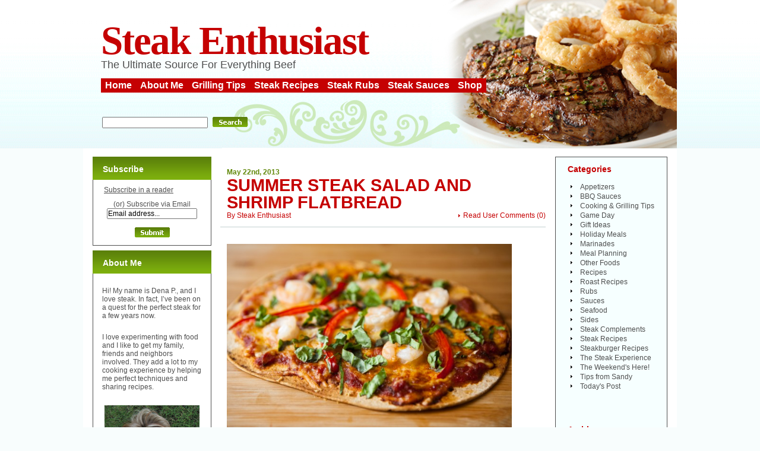

--- FILE ---
content_type: text/html; charset=UTF-8
request_url: https://www.steak-enthusiast.com/tag/shrimp-flatbread/
body_size: 10382
content:
							<!DOCTYPE html PUBLIC "-//W3C//DTD XHTML 1.0 Transitional//EN" "http://www.w3.org/TR/xhtml1/DTD/xhtml1-transitional.dtd">
<html xmlns="http://www.w3.org/1999/xhtml" lang="en-US">

<head profile="http://gmpg.org/xfn/11">
<meta http-equiv="Content-Type" content="text/html; charset=UTF-8" />

<title>shrimp flatbread Archives | Steak-Enthusiast.com</title>

<meta name="generator" content="WordPress" /> <!-- leave this for stats -->

<link rel="stylesheet" href="https://www.steak-enthusiast.com/wp-content/themes/Steak-Enthusiast2/style.css" type="text/css" media="screen, print" />


<link rel="alternate" type="application/rss+xml" title="Steak-Enthusiast.com RSS Feed" href="https://feeds.feedburner.com/Steak-enthusiastcom" />
<link rel="pingback" href="https://www.steak-enthusiast.com/xmlrpc.php" />
<meta name='robots' content='index, follow, max-image-preview:large, max-snippet:-1, max-video-preview:-1' />
	<style>img:is([sizes="auto" i], [sizes^="auto," i]) { contain-intrinsic-size: 3000px 1500px }</style>
	
	<!-- This site is optimized with the Yoast SEO plugin v26.0 - https://yoast.com/wordpress/plugins/seo/ -->
	<link rel="canonical" href="https://www.steak-enthusiast.com/tag/shrimp-flatbread/" />
	<meta property="og:locale" content="en_US" />
	<meta property="og:type" content="article" />
	<meta property="og:title" content="shrimp flatbread Archives | Steak-Enthusiast.com" />
	<meta property="og:url" content="https://www.steak-enthusiast.com/tag/shrimp-flatbread/" />
	<meta property="og:site_name" content="Steak-Enthusiast.com" />
	<meta name="twitter:card" content="summary_large_image" />
	<script type="application/ld+json" class="yoast-schema-graph">{"@context":"https://schema.org","@graph":[{"@type":"CollectionPage","@id":"https://www.steak-enthusiast.com/tag/shrimp-flatbread/","url":"https://www.steak-enthusiast.com/tag/shrimp-flatbread/","name":"shrimp flatbread Archives | Steak-Enthusiast.com","isPartOf":{"@id":"https://www.steak-enthusiast.com/#website"},"breadcrumb":{"@id":"https://www.steak-enthusiast.com/tag/shrimp-flatbread/#breadcrumb"},"inLanguage":"en-US"},{"@type":"BreadcrumbList","@id":"https://www.steak-enthusiast.com/tag/shrimp-flatbread/#breadcrumb","itemListElement":[{"@type":"ListItem","position":1,"name":"Home","item":"https://www.steak-enthusiast.com/"},{"@type":"ListItem","position":2,"name":"shrimp flatbread"}]},{"@type":"WebSite","@id":"https://www.steak-enthusiast.com/#website","url":"https://www.steak-enthusiast.com/","name":"Steak-Enthusiast.com","description":"The Ultimate Source For Everything Beef","potentialAction":[{"@type":"SearchAction","target":{"@type":"EntryPoint","urlTemplate":"https://www.steak-enthusiast.com/?s={search_term_string}"},"query-input":{"@type":"PropertyValueSpecification","valueRequired":true,"valueName":"search_term_string"}}],"inLanguage":"en-US"}]}</script>
	<!-- / Yoast SEO plugin. -->


<link rel="alternate" type="application/rss+xml" title="Steak-Enthusiast.com &raquo; shrimp flatbread Tag Feed" href="https://www.steak-enthusiast.com/tag/shrimp-flatbread/feed/" />
<script type="text/javascript">
/* <![CDATA[ */
window._wpemojiSettings = {"baseUrl":"https:\/\/s.w.org\/images\/core\/emoji\/16.0.1\/72x72\/","ext":".png","svgUrl":"https:\/\/s.w.org\/images\/core\/emoji\/16.0.1\/svg\/","svgExt":".svg","source":{"concatemoji":"https:\/\/www.steak-enthusiast.com\/wp-includes\/js\/wp-emoji-release.min.js?ver=6.8.3"}};
/*! This file is auto-generated */
!function(s,n){var o,i,e;function c(e){try{var t={supportTests:e,timestamp:(new Date).valueOf()};sessionStorage.setItem(o,JSON.stringify(t))}catch(e){}}function p(e,t,n){e.clearRect(0,0,e.canvas.width,e.canvas.height),e.fillText(t,0,0);var t=new Uint32Array(e.getImageData(0,0,e.canvas.width,e.canvas.height).data),a=(e.clearRect(0,0,e.canvas.width,e.canvas.height),e.fillText(n,0,0),new Uint32Array(e.getImageData(0,0,e.canvas.width,e.canvas.height).data));return t.every(function(e,t){return e===a[t]})}function u(e,t){e.clearRect(0,0,e.canvas.width,e.canvas.height),e.fillText(t,0,0);for(var n=e.getImageData(16,16,1,1),a=0;a<n.data.length;a++)if(0!==n.data[a])return!1;return!0}function f(e,t,n,a){switch(t){case"flag":return n(e,"\ud83c\udff3\ufe0f\u200d\u26a7\ufe0f","\ud83c\udff3\ufe0f\u200b\u26a7\ufe0f")?!1:!n(e,"\ud83c\udde8\ud83c\uddf6","\ud83c\udde8\u200b\ud83c\uddf6")&&!n(e,"\ud83c\udff4\udb40\udc67\udb40\udc62\udb40\udc65\udb40\udc6e\udb40\udc67\udb40\udc7f","\ud83c\udff4\u200b\udb40\udc67\u200b\udb40\udc62\u200b\udb40\udc65\u200b\udb40\udc6e\u200b\udb40\udc67\u200b\udb40\udc7f");case"emoji":return!a(e,"\ud83e\udedf")}return!1}function g(e,t,n,a){var r="undefined"!=typeof WorkerGlobalScope&&self instanceof WorkerGlobalScope?new OffscreenCanvas(300,150):s.createElement("canvas"),o=r.getContext("2d",{willReadFrequently:!0}),i=(o.textBaseline="top",o.font="600 32px Arial",{});return e.forEach(function(e){i[e]=t(o,e,n,a)}),i}function t(e){var t=s.createElement("script");t.src=e,t.defer=!0,s.head.appendChild(t)}"undefined"!=typeof Promise&&(o="wpEmojiSettingsSupports",i=["flag","emoji"],n.supports={everything:!0,everythingExceptFlag:!0},e=new Promise(function(e){s.addEventListener("DOMContentLoaded",e,{once:!0})}),new Promise(function(t){var n=function(){try{var e=JSON.parse(sessionStorage.getItem(o));if("object"==typeof e&&"number"==typeof e.timestamp&&(new Date).valueOf()<e.timestamp+604800&&"object"==typeof e.supportTests)return e.supportTests}catch(e){}return null}();if(!n){if("undefined"!=typeof Worker&&"undefined"!=typeof OffscreenCanvas&&"undefined"!=typeof URL&&URL.createObjectURL&&"undefined"!=typeof Blob)try{var e="postMessage("+g.toString()+"("+[JSON.stringify(i),f.toString(),p.toString(),u.toString()].join(",")+"));",a=new Blob([e],{type:"text/javascript"}),r=new Worker(URL.createObjectURL(a),{name:"wpTestEmojiSupports"});return void(r.onmessage=function(e){c(n=e.data),r.terminate(),t(n)})}catch(e){}c(n=g(i,f,p,u))}t(n)}).then(function(e){for(var t in e)n.supports[t]=e[t],n.supports.everything=n.supports.everything&&n.supports[t],"flag"!==t&&(n.supports.everythingExceptFlag=n.supports.everythingExceptFlag&&n.supports[t]);n.supports.everythingExceptFlag=n.supports.everythingExceptFlag&&!n.supports.flag,n.DOMReady=!1,n.readyCallback=function(){n.DOMReady=!0}}).then(function(){return e}).then(function(){var e;n.supports.everything||(n.readyCallback(),(e=n.source||{}).concatemoji?t(e.concatemoji):e.wpemoji&&e.twemoji&&(t(e.twemoji),t(e.wpemoji)))}))}((window,document),window._wpemojiSettings);
/* ]]> */
</script>
<style id='wp-emoji-styles-inline-css' type='text/css'>

	img.wp-smiley, img.emoji {
		display: inline !important;
		border: none !important;
		box-shadow: none !important;
		height: 1em !important;
		width: 1em !important;
		margin: 0 0.07em !important;
		vertical-align: -0.1em !important;
		background: none !important;
		padding: 0 !important;
	}
</style>
<link rel='stylesheet' id='wp-block-library-css' href='https://www.steak-enthusiast.com/wp-includes/css/dist/block-library/style.min.css?ver=6.8.3' type='text/css' media='all' />
<style id='classic-theme-styles-inline-css' type='text/css'>
/*! This file is auto-generated */
.wp-block-button__link{color:#fff;background-color:#32373c;border-radius:9999px;box-shadow:none;text-decoration:none;padding:calc(.667em + 2px) calc(1.333em + 2px);font-size:1.125em}.wp-block-file__button{background:#32373c;color:#fff;text-decoration:none}
</style>
<style id='global-styles-inline-css' type='text/css'>
:root{--wp--preset--aspect-ratio--square: 1;--wp--preset--aspect-ratio--4-3: 4/3;--wp--preset--aspect-ratio--3-4: 3/4;--wp--preset--aspect-ratio--3-2: 3/2;--wp--preset--aspect-ratio--2-3: 2/3;--wp--preset--aspect-ratio--16-9: 16/9;--wp--preset--aspect-ratio--9-16: 9/16;--wp--preset--color--black: #000000;--wp--preset--color--cyan-bluish-gray: #abb8c3;--wp--preset--color--white: #ffffff;--wp--preset--color--pale-pink: #f78da7;--wp--preset--color--vivid-red: #cf2e2e;--wp--preset--color--luminous-vivid-orange: #ff6900;--wp--preset--color--luminous-vivid-amber: #fcb900;--wp--preset--color--light-green-cyan: #7bdcb5;--wp--preset--color--vivid-green-cyan: #00d084;--wp--preset--color--pale-cyan-blue: #8ed1fc;--wp--preset--color--vivid-cyan-blue: #0693e3;--wp--preset--color--vivid-purple: #9b51e0;--wp--preset--gradient--vivid-cyan-blue-to-vivid-purple: linear-gradient(135deg,rgba(6,147,227,1) 0%,rgb(155,81,224) 100%);--wp--preset--gradient--light-green-cyan-to-vivid-green-cyan: linear-gradient(135deg,rgb(122,220,180) 0%,rgb(0,208,130) 100%);--wp--preset--gradient--luminous-vivid-amber-to-luminous-vivid-orange: linear-gradient(135deg,rgba(252,185,0,1) 0%,rgba(255,105,0,1) 100%);--wp--preset--gradient--luminous-vivid-orange-to-vivid-red: linear-gradient(135deg,rgba(255,105,0,1) 0%,rgb(207,46,46) 100%);--wp--preset--gradient--very-light-gray-to-cyan-bluish-gray: linear-gradient(135deg,rgb(238,238,238) 0%,rgb(169,184,195) 100%);--wp--preset--gradient--cool-to-warm-spectrum: linear-gradient(135deg,rgb(74,234,220) 0%,rgb(151,120,209) 20%,rgb(207,42,186) 40%,rgb(238,44,130) 60%,rgb(251,105,98) 80%,rgb(254,248,76) 100%);--wp--preset--gradient--blush-light-purple: linear-gradient(135deg,rgb(255,206,236) 0%,rgb(152,150,240) 100%);--wp--preset--gradient--blush-bordeaux: linear-gradient(135deg,rgb(254,205,165) 0%,rgb(254,45,45) 50%,rgb(107,0,62) 100%);--wp--preset--gradient--luminous-dusk: linear-gradient(135deg,rgb(255,203,112) 0%,rgb(199,81,192) 50%,rgb(65,88,208) 100%);--wp--preset--gradient--pale-ocean: linear-gradient(135deg,rgb(255,245,203) 0%,rgb(182,227,212) 50%,rgb(51,167,181) 100%);--wp--preset--gradient--electric-grass: linear-gradient(135deg,rgb(202,248,128) 0%,rgb(113,206,126) 100%);--wp--preset--gradient--midnight: linear-gradient(135deg,rgb(2,3,129) 0%,rgb(40,116,252) 100%);--wp--preset--font-size--small: 13px;--wp--preset--font-size--medium: 20px;--wp--preset--font-size--large: 36px;--wp--preset--font-size--x-large: 42px;--wp--preset--spacing--20: 0.44rem;--wp--preset--spacing--30: 0.67rem;--wp--preset--spacing--40: 1rem;--wp--preset--spacing--50: 1.5rem;--wp--preset--spacing--60: 2.25rem;--wp--preset--spacing--70: 3.38rem;--wp--preset--spacing--80: 5.06rem;--wp--preset--shadow--natural: 6px 6px 9px rgba(0, 0, 0, 0.2);--wp--preset--shadow--deep: 12px 12px 50px rgba(0, 0, 0, 0.4);--wp--preset--shadow--sharp: 6px 6px 0px rgba(0, 0, 0, 0.2);--wp--preset--shadow--outlined: 6px 6px 0px -3px rgba(255, 255, 255, 1), 6px 6px rgba(0, 0, 0, 1);--wp--preset--shadow--crisp: 6px 6px 0px rgba(0, 0, 0, 1);}:where(.is-layout-flex){gap: 0.5em;}:where(.is-layout-grid){gap: 0.5em;}body .is-layout-flex{display: flex;}.is-layout-flex{flex-wrap: wrap;align-items: center;}.is-layout-flex > :is(*, div){margin: 0;}body .is-layout-grid{display: grid;}.is-layout-grid > :is(*, div){margin: 0;}:where(.wp-block-columns.is-layout-flex){gap: 2em;}:where(.wp-block-columns.is-layout-grid){gap: 2em;}:where(.wp-block-post-template.is-layout-flex){gap: 1.25em;}:where(.wp-block-post-template.is-layout-grid){gap: 1.25em;}.has-black-color{color: var(--wp--preset--color--black) !important;}.has-cyan-bluish-gray-color{color: var(--wp--preset--color--cyan-bluish-gray) !important;}.has-white-color{color: var(--wp--preset--color--white) !important;}.has-pale-pink-color{color: var(--wp--preset--color--pale-pink) !important;}.has-vivid-red-color{color: var(--wp--preset--color--vivid-red) !important;}.has-luminous-vivid-orange-color{color: var(--wp--preset--color--luminous-vivid-orange) !important;}.has-luminous-vivid-amber-color{color: var(--wp--preset--color--luminous-vivid-amber) !important;}.has-light-green-cyan-color{color: var(--wp--preset--color--light-green-cyan) !important;}.has-vivid-green-cyan-color{color: var(--wp--preset--color--vivid-green-cyan) !important;}.has-pale-cyan-blue-color{color: var(--wp--preset--color--pale-cyan-blue) !important;}.has-vivid-cyan-blue-color{color: var(--wp--preset--color--vivid-cyan-blue) !important;}.has-vivid-purple-color{color: var(--wp--preset--color--vivid-purple) !important;}.has-black-background-color{background-color: var(--wp--preset--color--black) !important;}.has-cyan-bluish-gray-background-color{background-color: var(--wp--preset--color--cyan-bluish-gray) !important;}.has-white-background-color{background-color: var(--wp--preset--color--white) !important;}.has-pale-pink-background-color{background-color: var(--wp--preset--color--pale-pink) !important;}.has-vivid-red-background-color{background-color: var(--wp--preset--color--vivid-red) !important;}.has-luminous-vivid-orange-background-color{background-color: var(--wp--preset--color--luminous-vivid-orange) !important;}.has-luminous-vivid-amber-background-color{background-color: var(--wp--preset--color--luminous-vivid-amber) !important;}.has-light-green-cyan-background-color{background-color: var(--wp--preset--color--light-green-cyan) !important;}.has-vivid-green-cyan-background-color{background-color: var(--wp--preset--color--vivid-green-cyan) !important;}.has-pale-cyan-blue-background-color{background-color: var(--wp--preset--color--pale-cyan-blue) !important;}.has-vivid-cyan-blue-background-color{background-color: var(--wp--preset--color--vivid-cyan-blue) !important;}.has-vivid-purple-background-color{background-color: var(--wp--preset--color--vivid-purple) !important;}.has-black-border-color{border-color: var(--wp--preset--color--black) !important;}.has-cyan-bluish-gray-border-color{border-color: var(--wp--preset--color--cyan-bluish-gray) !important;}.has-white-border-color{border-color: var(--wp--preset--color--white) !important;}.has-pale-pink-border-color{border-color: var(--wp--preset--color--pale-pink) !important;}.has-vivid-red-border-color{border-color: var(--wp--preset--color--vivid-red) !important;}.has-luminous-vivid-orange-border-color{border-color: var(--wp--preset--color--luminous-vivid-orange) !important;}.has-luminous-vivid-amber-border-color{border-color: var(--wp--preset--color--luminous-vivid-amber) !important;}.has-light-green-cyan-border-color{border-color: var(--wp--preset--color--light-green-cyan) !important;}.has-vivid-green-cyan-border-color{border-color: var(--wp--preset--color--vivid-green-cyan) !important;}.has-pale-cyan-blue-border-color{border-color: var(--wp--preset--color--pale-cyan-blue) !important;}.has-vivid-cyan-blue-border-color{border-color: var(--wp--preset--color--vivid-cyan-blue) !important;}.has-vivid-purple-border-color{border-color: var(--wp--preset--color--vivid-purple) !important;}.has-vivid-cyan-blue-to-vivid-purple-gradient-background{background: var(--wp--preset--gradient--vivid-cyan-blue-to-vivid-purple) !important;}.has-light-green-cyan-to-vivid-green-cyan-gradient-background{background: var(--wp--preset--gradient--light-green-cyan-to-vivid-green-cyan) !important;}.has-luminous-vivid-amber-to-luminous-vivid-orange-gradient-background{background: var(--wp--preset--gradient--luminous-vivid-amber-to-luminous-vivid-orange) !important;}.has-luminous-vivid-orange-to-vivid-red-gradient-background{background: var(--wp--preset--gradient--luminous-vivid-orange-to-vivid-red) !important;}.has-very-light-gray-to-cyan-bluish-gray-gradient-background{background: var(--wp--preset--gradient--very-light-gray-to-cyan-bluish-gray) !important;}.has-cool-to-warm-spectrum-gradient-background{background: var(--wp--preset--gradient--cool-to-warm-spectrum) !important;}.has-blush-light-purple-gradient-background{background: var(--wp--preset--gradient--blush-light-purple) !important;}.has-blush-bordeaux-gradient-background{background: var(--wp--preset--gradient--blush-bordeaux) !important;}.has-luminous-dusk-gradient-background{background: var(--wp--preset--gradient--luminous-dusk) !important;}.has-pale-ocean-gradient-background{background: var(--wp--preset--gradient--pale-ocean) !important;}.has-electric-grass-gradient-background{background: var(--wp--preset--gradient--electric-grass) !important;}.has-midnight-gradient-background{background: var(--wp--preset--gradient--midnight) !important;}.has-small-font-size{font-size: var(--wp--preset--font-size--small) !important;}.has-medium-font-size{font-size: var(--wp--preset--font-size--medium) !important;}.has-large-font-size{font-size: var(--wp--preset--font-size--large) !important;}.has-x-large-font-size{font-size: var(--wp--preset--font-size--x-large) !important;}
:where(.wp-block-post-template.is-layout-flex){gap: 1.25em;}:where(.wp-block-post-template.is-layout-grid){gap: 1.25em;}
:where(.wp-block-columns.is-layout-flex){gap: 2em;}:where(.wp-block-columns.is-layout-grid){gap: 2em;}
:root :where(.wp-block-pullquote){font-size: 1.5em;line-height: 1.6;}
</style>
<script type="text/javascript" src="https://www.steak-enthusiast.com/wp-content/plugins/stop-user-enumeration/frontend/js/frontend.js?ver=1.7.5" id="stop-user-enumeration-js" defer="defer" data-wp-strategy="defer"></script>
<link rel="https://api.w.org/" href="https://www.steak-enthusiast.com/wp-json/" /><link rel="alternate" title="JSON" type="application/json" href="https://www.steak-enthusiast.com/wp-json/wp/v2/tags/3453" /><link rel="EditURI" type="application/rsd+xml" title="RSD" href="https://www.steak-enthusiast.com/xmlrpc.php?rsd" />
<meta name="generator" content="WordPress 6.8.3" />
<style type="text/css">.recentcomments a{display:inline !important;padding:0 !important;margin:0 !important;}</style><link rel="icon" href="https://www.steak-enthusiast.com/wp-content/uploads/favicon.png" sizes="32x32" />
<link rel="icon" href="https://www.steak-enthusiast.com/wp-content/uploads/favicon.png" sizes="192x192" />
<link rel="apple-touch-icon" href="https://www.steak-enthusiast.com/wp-content/uploads/favicon.png" />
<meta name="msapplication-TileImage" content="https://www.steak-enthusiast.com/wp-content/uploads/favicon.png" />
	<script language="JavaScript" type="text/javascript"><!--
if  ((navigator.appName == "Microsoft Internet Explorer") && (navigator.userAgent.indexOf ("Opera") == -1))  {
	document.write ('<link href="https://www.steak-enthusiast.com/wp-content/themes/Steak-Enthusiast2/style_ie.css" rel="stylesheet" type="text/css" media="screen" />');
};
//--></script>
</head>

<body>
<div align="center">
	<div class="main">
    	<div class="head">
        	<div class="topic">
        	<h2><a href="https://www.steak-enthusiast.com/">Steak Enthusiast</a></h2>               
                <div class="slogan">The Ultimate Source For Everything Beef</div>
				<div id="nav">
					<ul>
						<li class="current_page_item"><a href="https://www.steak-enthusiast.com" title="Steak Enthusiast home">Home</a></li>
						<li class="page_item"><a href="https://www.steak-enthusiast.com/about/" title="">About Me</a></li>
						<li class="page_item"><a href="https://www.steak-enthusiast.com/category/cooking-grilling-tips/" title="lots of good advice on the best ways to cook your beef">Grilling Tips</a></li>
						<li class="page_item"><a href="https://www.steak-enthusiast.com/category/recipes/" title="tried and true recipes mixed in with some off-the-wall and some really cool ideas for making the most of your steak and beef">Steak Recipes</a></li>
						<li class="page_item"><a href="https://www.steak-enthusiast.com/category/rubs/" title="Rubs give beef that extra special taste that says you really took your time">Steak Rubs</a></li>
						<li class="page_item"><a href="https://www.steak-enthusiast.com/category/sauces/" title="From barbecue sauces to creamy mushroom delights a sauce complements beef like nothing else">Steak Sauces</a></li>
						<li class="page_item"><a href="https://www.kansascitysteaks.com/" title="Buy Steaks from Kansas City Steak Co.">Shop</a></li>
					</ul>
				</div>
                <div class="t_search">
                    					<form method="get" id="searchform" action="https://www.steak-enthusiast.com" style="padding:0px 0px 0px 0px; margin:0px 0px 0px 0px">

						<input type="text" class="input" value="" name="s" id="s" /><input type="image" src="https://www.steak-enthusiast.com/wp-content/themes/Steak-Enthusiast2/images/search.gif" value="submit" style="margin-right:1px;"/>
					</form>                </div>
            </div>
        </div>
        <div class="cont">
       		<div class="spacer"><img src="https://www.steak-enthusiast.com/wp-content/themes/Steak-Enthusiast2/images/spacer.gif" width="1" height="14" alt=""/></div>


            <div class="col center">
            	<div class="center_m">

            <div class="breadcrumb">
							</div>
                                
		
		<!--  -->
					
                    <div class="content">
                    	<div class="date">May 22nd, 2013</div>
                        <h2><a href="https://www.steak-enthusiast.com/summer-steak-salad-and-shrimp-flatbread/" rel="bookmark" title="Permanent Link to Summer Steak Salad and Shrimp Flatbread">Summer Steak Salad and Shrimp Flatbread</a></h2>
                        <div class="comment">
                        	<a href="https://www.steak-enthusiast.com/summer-steak-salad-and-shrimp-flatbread/#respond">Read User Comments</a> (<span class="dsq-postid" data-dsqidentifier="6661 http://www.steak-enthusiast.com/?p=6661">0</span>)
                        </div>
                        <div class="author">By <a href="https://www.steak-enthusiast.com/author/kcsteak/" title="Posts by Steak Enthusiast" rel="author">Steak Enthusiast</a> </div>
                        <div class="line"><img src="https://www.steak-enthusiast.com/wp-content/themes/Steak-Enthusiast2/images/spacer.gif" width="1" height="1" alt=""/></div>
                        <div class="text">
                        	<p><a href="https://www.steak-enthusiast.com/wp-content/uploads/kerrygold-1-600x400.jpg"><img fetchpriority="high" decoding="async" class="alignnone  wp-image-6662" title="kerrygold-1-600x400" src="https://www.steak-enthusiast.com/wp-content/uploads/kerrygold-1-600x400.jpg" alt="" width="480" height="320" /></a></p>
<p>Now that&#8217;s a gorgeous flatbread full of <a href="http://www.kansascitysteaks.com/Jumbo-Shrimp.3.htm" target="_blank">shrimp</a> and other delights.</p>
<p>Pair that with a summer <a href="http://www.kansascitysteaks.com/" target="_blank">steak</a> salad and you&#8217;ve got a winning combination!</p>
<p>Angie McGowan over at <a href="http://eclecticrecipes.com/summer-steak-salad-and-shrimp-flatbread-with-kerrygold-cheeses-and-butter" target="_blank">Eclectic Recipes</a> created these beautiful dishes &#8211; so why not try them at your home?</p>
<p>They&#8217;re light and perfect for those warm days outside. Plus, they&#8217;re really flavorful!</p>
<p>Visit <a href="http://eclecticrecipes.com/summer-steak-salad-and-shrimp-flatbread-with-kerrygold-cheeses-and-butter" target="_blank">Eclectic Recipes</a> for the full lowdown on how to make these fab meals. For me, I&#8217;d serve the <a href="http://www.kansascitysteaks.com/Jumbo-Shrimp.3.htm" target="_blank">shrimp</a> flatbread as an appetizer, then dig into the summer <a href="http://www.kansascitysteaks.com/" target="_blank">steak</a> salad as my main dish.</p>
<p>BUT, you just might do the opposite! Have fun!</p>
<p><em>Photo courtesy of Angie McGowan via <a href="http://eclecticrecipes.com/summer-steak-salad-and-shrimp-flatbread-with-kerrygold-cheeses-and-butter" target="_blank">EclecticRecipes.com</a>.</em></p>
                            <div class="spacer"><br class="clear" /></div>							
                        </div>
                        
                        <div class="text">
			<div class="post" id="post-6661">
			<!--	<p class="postmetadataalt">
					  
					<a href="http://digg.com/submit?phase=2&url=https://www.steak-enthusiast.com/summer-steak-salad-and-shrimp-flatbread/&title=Summer Steak Salad and Shrimp Flatbread" title="Digg it!">+ Digg</a> &bull; 
					<a href="http://www.stumbleupon.com/submit?url=https://www.steak-enthusiast.com/summer-steak-salad-and-shrimp-flatbread/&amp;title=Summer Steak Salad and Shrimp Flatbread" title="Stumble it!">+ StumbleUpon</a> &bull; 
					<a href="http://del.icio.us/post?url=https://www.steak-enthusiast.com/summer-steak-salad-and-shrimp-flatbread/&amp;title=Summer Steak Salad and Shrimp Flatbread" title="Save to del.icio.us">+ del.icio.us</a> &bull; 
					<a href="http://www.feedburner.com/fb/a/emailFlare?itemTitle=Summer Steak Salad and Shrimp Flatbread&uri=https://www.steak-enthusiast.com/summer-steak-salad-and-shrimp-flatbread/" title="Email this Post to a Friend">Email to a Friend »</a>
						</p>  -->
					</div>
					</div>
					
                        <div class="line"><img src="https://www.steak-enthusiast.com/wp-content/themes/Steak-Enthusiast2/images/spacer.gif" width="1" height="1" alt=""/></div>
                    </div>



																	<div class="navigation">
				<div class="alignleft"></div>
				<div class="alignright"></div>
			</div>
											
                </div>
            </div>


						            <div class="col left">
            
                <div class="statusbar" id="statusbar">
                                    </div> 
                
                
                <div class="widget" id="subscribeform">
                	<h2>Subscribe</h2>

				<div class="textwidget" align="center">
			<a href="http://feeds.feedburner.com/Steak-enthusiastcom" title="Subscribe to my feed"><img src="http://www.feedburner.com/fb/images/pub/feed-icon32x32.png" alt="" style="border: none; vertical-align: middle;" /></a> <a href="http://feeds.feedburner.com/Steak-enthusiastcom" title="Subscribe to my feed">Subscribe in a reader</a>
			

			    
        	  <form style="border:0px solid #ccc;padding:10px 3px 3px 3px;text-align:center;" action="http://www.feedburner.com/fb/a/emailverify" method="post" target="popupwindow" onsubmit="window.open('http://www.feedburner.com/fb/a/emailverifySubmit?feedId=1113814', 'popupwindow', 'scrollbars=yes,width=550,height=520');return true">
		     
				(or) Subscribe via Email
				<br />
				<input type="text" size="auto" name="email" value="Email address..." onFocus="javascript:if(this.value=='Email address...'){this.value='';}" onBlur="javascript:if(this.value.length==0){this.value='Email address...';}"/>
				<br/>
	
				<input type="hidden" value="http://feeds.feedburner.com/~e?ffid=1113814" name="url"/>

				<input type="hidden" value="steak-enthusiast.com" name="title"/><input type="hidden" name="loc" value="en_US"/>
				<br />

				<input type="image" value="submit" name="imageField" id="imageField" src="https://www.steak-enthusiast.com/wp-content/themes/Steak-Enthusiast2/images/submit.gif"/>


                 </form>

               	     </div>
                 		     
	      </div>
	      
                   
<div class="widget" id="text-2"><h2>About Me</h2>			<div class="textwidget"><p>Hi!  My name is Dena P., and I love steak.  In fact, I’ve been on a quest for the perfect steak for a few years now.</p>

<p>I love experimenting with food and I like to get my family, friends and neighbors involved.  They add a lot to my cooking experience by helping me perfect techniques and sharing recipes.</p>

<center>
<img src="https://www.steak-enthusiast.com/wp-content/uploads/grasspic.jpg" />
</center>

<p><a href="https://www.steak-enthusiast.com/about/" title="About Dena P.">Read More About Me »</a></p></div>
		</div>
		<div class="widget" id="recent-posts-2">
		<h2>Recent Posts</h2>
		<ul>
											<li>
					<a href="https://www.steak-enthusiast.com/grilling-101/">Grilling 101</a>
									</li>
											<li>
					<a href="https://www.steak-enthusiast.com/juicy-tips-for-a-sizzling-memorial-day/">Juicy Tips for a Sizzling Memorial Day</a>
									</li>
											<li>
					<a href="https://www.steak-enthusiast.com/national-hamburger-month-how-to-grill-the-perfect-hamburger/">National Hamburger Month – How to Grill the Perfect Hamburger</a>
									</li>
											<li>
					<a href="https://www.steak-enthusiast.com/what-mom-really-wants-for-mothers-day/">What Mom Really Wants for Mother’s Day</a>
									</li>
											<li>
					<a href="https://www.steak-enthusiast.com/national-prime-rib-day-a-tailgating-crowd-pleaser/">National Prime Rib Day – A Tailgating Crowd Pleaser</a>
									</li>
											<li>
					<a href="https://www.steak-enthusiast.com/tailgating-burger-bar/">Tailgating Burger Bar</a>
									</li>
											<li>
					<a href="https://www.steak-enthusiast.com/baseball-fan-favorites/">Baseball Fan Favorites</a>
									</li>
											<li>
					<a href="https://www.steak-enthusiast.com/the-best-baseball-tailgating-cities/">The Best Baseball Tailgating Cities</a>
									</li>
											<li>
					<a href="https://www.steak-enthusiast.com/tailgating-checklist/">Tailgating Checklist</a>
									</li>
											<li>
					<a href="https://www.steak-enthusiast.com/national-beer-day-a-tailgaters-guide-to-beer-pairings/">National Beer Day – A Tailgater’s Guide to Beer Pairings</a>
									</li>
					</ul>

		</div><div class="widget" id="recent-comments-2"><h2>Recent Comments</h2><ul id="recentcomments"><li class="recentcomments"><span class="comment-author-link">Tony</span> on <a href="https://www.steak-enthusiast.com/top-10-steak-grilling-tips/#comment-350830">Top 10 Steak Grilling Tips</a></li><li class="recentcomments"><span class="comment-author-link"><a href="http://travelsquire.com/" class="url" rel="ugc external nofollow">travelsquire</a></span> on <a href="https://www.steak-enthusiast.com/steak-italian-style/#comment-349796">Steak &#8212; Italian-Style</a></li><li class="recentcomments"><span class="comment-author-link">boocat</span> on <a href="https://www.steak-enthusiast.com/8-of-the-most-expensive-cuts-of-beef-you-never-knew-you-had-to-have/#comment-349611">8 of the Most Expensive Cuts of Beef You Never Knew You HAD to Have!</a></li><li class="recentcomments"><span class="comment-author-link">boocat</span> on <a href="https://www.steak-enthusiast.com/8-of-the-most-expensive-cuts-of-beef-you-never-knew-you-had-to-have/#comment-349610">8 of the Most Expensive Cuts of Beef You Never Knew You HAD to Have!</a></li><li class="recentcomments"><span class="comment-author-link">shelwyn</span> on <a href="https://www.steak-enthusiast.com/8-of-the-most-expensive-cuts-of-beef-you-never-knew-you-had-to-have/#comment-348770">8 of the Most Expensive Cuts of Beef You Never Knew You HAD to Have!</a></li></ul></div><div class="widget" id="text-4">			<div class="textwidget"><a href="http://www.foodieblogroll.com" title="The Foodie Blog Roll" target="_blank">
The Foodie Blog Roll
</a></div>
		</div><div class="widget" id="text-5"><h2>Steak Widget</h2>			<div class="textwidget"><div align="center">
<small>
More <a href="http://www.kansascitysteaks.com/">Online Steaks</a>
</small>
</div><noscript>Get the <a href="http://www.widgetbox.com/widget/steak-enthusiastcom-cooking-grilling-tips">Steak-Enthusiast.com » Steak Recipes & Tips</a> widget and many other <a href="http://www.widgetbox.com/">great free widgets</a> at <a href="http://www.widgetbox.com">Widgetbox</a>! Not seeing a widget? (<a href="http://support.widgetbox.com/">More info</a>)</noscript></div>
		</div>            
            	<div class="spacer"><img src="https://www.steak-enthusiast.com/wp-content/themes/Steak-Enthusiast2/images/spacer.gif" width="1" height="5" alt=""/></div>
            </div>
            
            <div class="col right">
            	<div class="right_block">
                	
<div class="widget" id="categories-237590711"><h2>Categories</h2>
			<ul>
					<li class="cat-item cat-item-153"><a href="https://www.steak-enthusiast.com/category/appetizers/">Appetizers</a>
</li>
	<li class="cat-item cat-item-25"><a href="https://www.steak-enthusiast.com/category/sauces/bbq-sauces/">BBQ Sauces</a>
</li>
	<li class="cat-item cat-item-19"><a href="https://www.steak-enthusiast.com/category/cooking-grilling-tips/">Cooking &amp; Grilling Tips</a>
</li>
	<li class="cat-item cat-item-4995"><a href="https://www.steak-enthusiast.com/category/game-day/">Game Day</a>
</li>
	<li class="cat-item cat-item-4954"><a href="https://www.steak-enthusiast.com/category/gift-ideas/">Gift Ideas</a>
</li>
	<li class="cat-item cat-item-13"><a href="https://www.steak-enthusiast.com/category/holiday-meals/">Holiday Meals</a>
</li>
	<li class="cat-item cat-item-16"><a href="https://www.steak-enthusiast.com/category/marinades/">Marinades</a>
</li>
	<li class="cat-item cat-item-4956"><a href="https://www.steak-enthusiast.com/category/meal-planning/">Meal Planning</a>
</li>
	<li class="cat-item cat-item-29"><a href="https://www.steak-enthusiast.com/category/other-foods/">Other Foods</a>
</li>
	<li class="cat-item cat-item-17"><a href="https://www.steak-enthusiast.com/category/recipes/">Recipes</a>
</li>
	<li class="cat-item cat-item-20"><a href="https://www.steak-enthusiast.com/category/tenderloin-recipes/">Roast Recipes</a>
</li>
	<li class="cat-item cat-item-15"><a href="https://www.steak-enthusiast.com/category/rubs/">Rubs</a>
</li>
	<li class="cat-item cat-item-14"><a href="https://www.steak-enthusiast.com/category/sauces/">Sauces</a>
</li>
	<li class="cat-item cat-item-171"><a href="https://www.steak-enthusiast.com/category/seafood/">Seafood</a>
</li>
	<li class="cat-item cat-item-35"><a href="https://www.steak-enthusiast.com/category/sides/">Sides</a>
</li>
	<li class="cat-item cat-item-23"><a href="https://www.steak-enthusiast.com/category/steak-complements/">Steak Complements</a>
</li>
	<li class="cat-item cat-item-4955"><a href="https://www.steak-enthusiast.com/category/steak-recipes/">Steak Recipes</a>
</li>
	<li class="cat-item cat-item-21"><a href="https://www.steak-enthusiast.com/category/steakburger-recipes/">Steakburger Recipes</a>
</li>
	<li class="cat-item cat-item-4957"><a href="https://www.steak-enthusiast.com/category/the-steak-experience/">The Steak Experience</a>
</li>
	<li class="cat-item cat-item-10"><a href="https://www.steak-enthusiast.com/category/the-weekends-here/">The Weekend&#039;s Here!</a>
</li>
	<li class="cat-item cat-item-102"><a href="https://www.steak-enthusiast.com/category/tips-from-sandy/">Tips from Sandy</a>
</li>
	<li class="cat-item cat-item-1"><a href="https://www.steak-enthusiast.com/category/uncategorized/">Today&#039;s Post</a>
</li>
			</ul>

			</div><div class="widget" id="text-7">			<div class="textwidget"></div>
		</div><div class="widget" id="archives-2"><h2>Archives</h2>		<label class="screen-reader-text" for="archives-dropdown-2">Archives</label>
		<select id="archives-dropdown-2" name="archive-dropdown">
			
			<option value="">Select Month</option>
				<option value='https://www.steak-enthusiast.com/2016/06/'> June 2016 </option>
	<option value='https://www.steak-enthusiast.com/2016/05/'> May 2016 </option>
	<option value='https://www.steak-enthusiast.com/2016/04/'> April 2016 </option>
	<option value='https://www.steak-enthusiast.com/2016/03/'> March 2016 </option>
	<option value='https://www.steak-enthusiast.com/2016/02/'> February 2016 </option>
	<option value='https://www.steak-enthusiast.com/2016/01/'> January 2016 </option>
	<option value='https://www.steak-enthusiast.com/2015/12/'> December 2015 </option>
	<option value='https://www.steak-enthusiast.com/2015/11/'> November 2015 </option>
	<option value='https://www.steak-enthusiast.com/2015/10/'> October 2015 </option>
	<option value='https://www.steak-enthusiast.com/2015/09/'> September 2015 </option>
	<option value='https://www.steak-enthusiast.com/2015/08/'> August 2015 </option>
	<option value='https://www.steak-enthusiast.com/2015/07/'> July 2015 </option>
	<option value='https://www.steak-enthusiast.com/2015/06/'> June 2015 </option>
	<option value='https://www.steak-enthusiast.com/2015/05/'> May 2015 </option>
	<option value='https://www.steak-enthusiast.com/2015/04/'> April 2015 </option>
	<option value='https://www.steak-enthusiast.com/2015/03/'> March 2015 </option>
	<option value='https://www.steak-enthusiast.com/2015/02/'> February 2015 </option>
	<option value='https://www.steak-enthusiast.com/2015/01/'> January 2015 </option>
	<option value='https://www.steak-enthusiast.com/2014/12/'> December 2014 </option>
	<option value='https://www.steak-enthusiast.com/2014/11/'> November 2014 </option>
	<option value='https://www.steak-enthusiast.com/2014/10/'> October 2014 </option>
	<option value='https://www.steak-enthusiast.com/2014/09/'> September 2014 </option>
	<option value='https://www.steak-enthusiast.com/2014/08/'> August 2014 </option>
	<option value='https://www.steak-enthusiast.com/2014/07/'> July 2014 </option>
	<option value='https://www.steak-enthusiast.com/2014/06/'> June 2014 </option>
	<option value='https://www.steak-enthusiast.com/2014/05/'> May 2014 </option>
	<option value='https://www.steak-enthusiast.com/2014/04/'> April 2014 </option>
	<option value='https://www.steak-enthusiast.com/2014/03/'> March 2014 </option>
	<option value='https://www.steak-enthusiast.com/2014/02/'> February 2014 </option>
	<option value='https://www.steak-enthusiast.com/2014/01/'> January 2014 </option>
	<option value='https://www.steak-enthusiast.com/2013/12/'> December 2013 </option>
	<option value='https://www.steak-enthusiast.com/2013/11/'> November 2013 </option>
	<option value='https://www.steak-enthusiast.com/2013/10/'> October 2013 </option>
	<option value='https://www.steak-enthusiast.com/2013/09/'> September 2013 </option>
	<option value='https://www.steak-enthusiast.com/2013/08/'> August 2013 </option>
	<option value='https://www.steak-enthusiast.com/2013/07/'> July 2013 </option>
	<option value='https://www.steak-enthusiast.com/2013/06/'> June 2013 </option>
	<option value='https://www.steak-enthusiast.com/2013/05/'> May 2013 </option>
	<option value='https://www.steak-enthusiast.com/2013/04/'> April 2013 </option>
	<option value='https://www.steak-enthusiast.com/2013/03/'> March 2013 </option>
	<option value='https://www.steak-enthusiast.com/2013/02/'> February 2013 </option>
	<option value='https://www.steak-enthusiast.com/2013/01/'> January 2013 </option>
	<option value='https://www.steak-enthusiast.com/2012/12/'> December 2012 </option>
	<option value='https://www.steak-enthusiast.com/2012/11/'> November 2012 </option>
	<option value='https://www.steak-enthusiast.com/2012/10/'> October 2012 </option>
	<option value='https://www.steak-enthusiast.com/2012/09/'> September 2012 </option>
	<option value='https://www.steak-enthusiast.com/2012/08/'> August 2012 </option>
	<option value='https://www.steak-enthusiast.com/2012/07/'> July 2012 </option>
	<option value='https://www.steak-enthusiast.com/2012/06/'> June 2012 </option>
	<option value='https://www.steak-enthusiast.com/2012/05/'> May 2012 </option>
	<option value='https://www.steak-enthusiast.com/2012/04/'> April 2012 </option>
	<option value='https://www.steak-enthusiast.com/2012/03/'> March 2012 </option>
	<option value='https://www.steak-enthusiast.com/2012/02/'> February 2012 </option>
	<option value='https://www.steak-enthusiast.com/2012/01/'> January 2012 </option>
	<option value='https://www.steak-enthusiast.com/2011/12/'> December 2011 </option>
	<option value='https://www.steak-enthusiast.com/2011/11/'> November 2011 </option>
	<option value='https://www.steak-enthusiast.com/2011/10/'> October 2011 </option>
	<option value='https://www.steak-enthusiast.com/2011/09/'> September 2011 </option>
	<option value='https://www.steak-enthusiast.com/2011/08/'> August 2011 </option>
	<option value='https://www.steak-enthusiast.com/2011/07/'> July 2011 </option>
	<option value='https://www.steak-enthusiast.com/2011/06/'> June 2011 </option>
	<option value='https://www.steak-enthusiast.com/2011/05/'> May 2011 </option>
	<option value='https://www.steak-enthusiast.com/2011/04/'> April 2011 </option>
	<option value='https://www.steak-enthusiast.com/2011/03/'> March 2011 </option>
	<option value='https://www.steak-enthusiast.com/2011/02/'> February 2011 </option>
	<option value='https://www.steak-enthusiast.com/2011/01/'> January 2011 </option>
	<option value='https://www.steak-enthusiast.com/2010/12/'> December 2010 </option>
	<option value='https://www.steak-enthusiast.com/2010/11/'> November 2010 </option>
	<option value='https://www.steak-enthusiast.com/2010/10/'> October 2010 </option>
	<option value='https://www.steak-enthusiast.com/2010/09/'> September 2010 </option>
	<option value='https://www.steak-enthusiast.com/2010/08/'> August 2010 </option>
	<option value='https://www.steak-enthusiast.com/2010/07/'> July 2010 </option>
	<option value='https://www.steak-enthusiast.com/2010/06/'> June 2010 </option>
	<option value='https://www.steak-enthusiast.com/2010/05/'> May 2010 </option>
	<option value='https://www.steak-enthusiast.com/2010/04/'> April 2010 </option>
	<option value='https://www.steak-enthusiast.com/2010/03/'> March 2010 </option>
	<option value='https://www.steak-enthusiast.com/2010/02/'> February 2010 </option>
	<option value='https://www.steak-enthusiast.com/2010/01/'> January 2010 </option>
	<option value='https://www.steak-enthusiast.com/2009/12/'> December 2009 </option>
	<option value='https://www.steak-enthusiast.com/2009/11/'> November 2009 </option>
	<option value='https://www.steak-enthusiast.com/2009/10/'> October 2009 </option>
	<option value='https://www.steak-enthusiast.com/2009/09/'> September 2009 </option>
	<option value='https://www.steak-enthusiast.com/2009/08/'> August 2009 </option>
	<option value='https://www.steak-enthusiast.com/2009/07/'> July 2009 </option>
	<option value='https://www.steak-enthusiast.com/2009/06/'> June 2009 </option>
	<option value='https://www.steak-enthusiast.com/2009/05/'> May 2009 </option>
	<option value='https://www.steak-enthusiast.com/2009/04/'> April 2009 </option>
	<option value='https://www.steak-enthusiast.com/2009/03/'> March 2009 </option>
	<option value='https://www.steak-enthusiast.com/2009/02/'> February 2009 </option>
	<option value='https://www.steak-enthusiast.com/2009/01/'> January 2009 </option>
	<option value='https://www.steak-enthusiast.com/2008/12/'> December 2008 </option>
	<option value='https://www.steak-enthusiast.com/2008/11/'> November 2008 </option>
	<option value='https://www.steak-enthusiast.com/2008/10/'> October 2008 </option>
	<option value='https://www.steak-enthusiast.com/2008/09/'> September 2008 </option>
	<option value='https://www.steak-enthusiast.com/2008/08/'> August 2008 </option>
	<option value='https://www.steak-enthusiast.com/2008/07/'> July 2008 </option>
	<option value='https://www.steak-enthusiast.com/2008/06/'> June 2008 </option>
	<option value='https://www.steak-enthusiast.com/2008/05/'> May 2008 </option>
	<option value='https://www.steak-enthusiast.com/2008/04/'> April 2008 </option>
	<option value='https://www.steak-enthusiast.com/2008/03/'> March 2008 </option>
	<option value='https://www.steak-enthusiast.com/2008/02/'> February 2008 </option>
	<option value='https://www.steak-enthusiast.com/2008/01/'> January 2008 </option>
	<option value='https://www.steak-enthusiast.com/2007/12/'> December 2007 </option>
	<option value='https://www.steak-enthusiast.com/2007/11/'> November 2007 </option>
	<option value='https://www.steak-enthusiast.com/2007/10/'> October 2007 </option>
	<option value='https://www.steak-enthusiast.com/2007/09/'> September 2007 </option>

		</select>

			<script type="text/javascript">
/* <![CDATA[ */

(function() {
	var dropdown = document.getElementById( "archives-dropdown-2" );
	function onSelectChange() {
		if ( dropdown.options[ dropdown.selectedIndex ].value !== '' ) {
			document.location.href = this.options[ this.selectedIndex ].value;
		}
	}
	dropdown.onchange = onSelectChange;
})();

/* ]]> */
</script>
</div><div class="widget" id="text-6">			<div class="textwidget"><script type="text/javascript"><!--
google_ad_client = "ca-pub-6271324957032181";
/* Steak Enthusiast */
google_ad_slot = "0753473562";
google_ad_width = 120;
google_ad_height = 600;
//-->
</script>
<script type="text/javascript"
src="http://pagead2.googlesyndication.com/pagead/show_ads.js">
</script></div>
		</div>                    
                </div>
            	<div class="spacer"><img src="https://www.steak-enthusiast.com/wp-content/themes/Steak-Enthusiast2/images/spacer.gif" width="1" height="13" alt=""/></div>
            </div>						
				            <div class="spacer"><br class="clear"/></div>
        </div>
        <div class="footer">
        	<div class="blog">
        		<!-- Copyright info here -->
				Copyright &copy; 2013 Steak-Enthusiast.com. 
				<!-- End Copyright -->
				Sponsored by <a href="https://www.kansascitysteaks.com/">Kansas City Steak Co</a>.<br />
				<a href="https://www.steak-enthusiast.com/sitemap" title="" rel="nofollow">Sitemap</a>. Site developed by <a href="http://thrillingheroicsconsulting.com/" title="Social Media Consulting & Blog Management" rel="nofollow">Thrilling Heroics Consulting</a>
            </div>
            <script type="speculationrules">
{"prefetch":[{"source":"document","where":{"and":[{"href_matches":"\/*"},{"not":{"href_matches":["\/wp-*.php","\/wp-admin\/*","\/wp-content\/uploads\/*","\/wp-content\/*","\/wp-content\/plugins\/*","\/wp-content\/themes\/Steak-Enthusiast2\/*","\/*\\?(.+)"]}},{"not":{"selector_matches":"a[rel~=\"nofollow\"]"}},{"not":{"selector_matches":".no-prefetch, .no-prefetch a"}}]},"eagerness":"conservative"}]}
</script>
<script type="text/javascript" id="disqus_count-js-extra">
/* <![CDATA[ */
var countVars = {"disqusShortname":"steak-enthusiast"};
/* ]]> */
</script>
<script type="text/javascript" src="https://www.steak-enthusiast.com/wp-content/plugins/disqus-comment-system/public/js/comment_count.js?ver=3.1.3" id="disqus_count-js"></script>
        </div>
    </div>
</div>

<!-- Google Analytics Tracking Code DO NOT REMOVE -->
<script type="text/javascript">
var gaJsHost = (("https:" == document.location.protocol) ? "https://ssl." : "http://www.");
document.write(unescape("%3Cscript src='" + gaJsHost + "google-analytics.com/ga.js' type='text/javascript'%3E%3C/script%3E"));
</script>
<script type="text/javascript">
var pageTracker = _gat._getTracker("UA-2364481-3");
pageTracker._trackPageview();
</script>
<!-- End Google Analytics -->


<!-- <iframe src='http://fetchback.com/serve/fb/pdc?cat=&name=landing&sid=803' scrolling='no' width='1' height='1' marginheight='0' marginwidth='0' frameborder='0'></iframe>
-->

</body>
</html>

